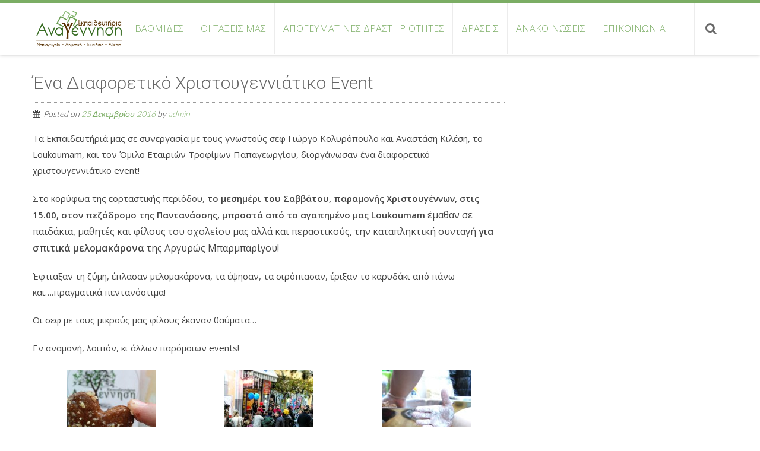

--- FILE ---
content_type: text/html; charset=UTF-8
request_url: https://anagennisiedu.gr/ena-diaforetiko-xristougenniatiko-event/
body_size: 15156
content:
<!DOCTYPE html> 
<html lang="el">
<head>
<meta charset="UTF-8">
<meta name="viewport" content="width=device-width, initial-scale=1, user-scalabe=no">
<link rel="profile" href="http://gmpg.org/xfn/11">
<link rel="pingback" href="https://anagennisiedu.gr/xmlrpc.php">

<title>Ένα Διαφορετικό Χριστουγεννιάτικο Event &#8211; Εκπαιδευτήρια &quot;Αναγέννηση&quot;</title>
<meta name='robots' content='max-image-preview:large' />
<link rel='dns-prefetch' href='//fonts.googleapis.com' />
<link rel="alternate" type="application/rss+xml" title="Ροή RSS &raquo; Εκπαιδευτήρια &quot;Αναγέννηση&quot;" href="https://anagennisiedu.gr/feed/" />
<link rel="alternate" type="application/rss+xml" title="Ροή Σχολίων &raquo; Εκπαιδευτήρια &quot;Αναγέννηση&quot;" href="https://anagennisiedu.gr/comments/feed/" />
<link rel="alternate" type="application/rss+xml" title="Ροή Σχολίων Εκπαιδευτήρια &quot;Αναγέννηση&quot; &raquo; Ένα Διαφορετικό Χριστουγεννιάτικο Event" href="https://anagennisiedu.gr/ena-diaforetiko-xristougenniatiko-event/feed/" />
<link rel="alternate" title="oEmbed (JSON)" type="application/json+oembed" href="https://anagennisiedu.gr/wp-json/oembed/1.0/embed?url=https%3A%2F%2Fanagennisiedu.gr%2Fena-diaforetiko-xristougenniatiko-event%2F" />
<link rel="alternate" title="oEmbed (XML)" type="text/xml+oembed" href="https://anagennisiedu.gr/wp-json/oembed/1.0/embed?url=https%3A%2F%2Fanagennisiedu.gr%2Fena-diaforetiko-xristougenniatiko-event%2F&#038;format=xml" />
<style id='wp-img-auto-sizes-contain-inline-css' type='text/css'>
img:is([sizes=auto i],[sizes^="auto," i]){contain-intrinsic-size:3000px 1500px}
/*# sourceURL=wp-img-auto-sizes-contain-inline-css */
</style>

<style id='wp-emoji-styles-inline-css' type='text/css'>

	img.wp-smiley, img.emoji {
		display: inline !important;
		border: none !important;
		box-shadow: none !important;
		height: 1em !important;
		width: 1em !important;
		margin: 0 0.07em !important;
		vertical-align: -0.1em !important;
		background: none !important;
		padding: 0 !important;
	}
/*# sourceURL=wp-emoji-styles-inline-css */
</style>
<link rel='stylesheet' id='wp-block-library-css' href='https://anagennisiedu.gr/wp-includes/css/dist/block-library/style.min.css?ver=cf6d06781d9d429399afd2d9fa8170dd' type='text/css' media='all' />
<style id='global-styles-inline-css' type='text/css'>
:root{--wp--preset--aspect-ratio--square: 1;--wp--preset--aspect-ratio--4-3: 4/3;--wp--preset--aspect-ratio--3-4: 3/4;--wp--preset--aspect-ratio--3-2: 3/2;--wp--preset--aspect-ratio--2-3: 2/3;--wp--preset--aspect-ratio--16-9: 16/9;--wp--preset--aspect-ratio--9-16: 9/16;--wp--preset--color--black: #000000;--wp--preset--color--cyan-bluish-gray: #abb8c3;--wp--preset--color--white: #ffffff;--wp--preset--color--pale-pink: #f78da7;--wp--preset--color--vivid-red: #cf2e2e;--wp--preset--color--luminous-vivid-orange: #ff6900;--wp--preset--color--luminous-vivid-amber: #fcb900;--wp--preset--color--light-green-cyan: #7bdcb5;--wp--preset--color--vivid-green-cyan: #00d084;--wp--preset--color--pale-cyan-blue: #8ed1fc;--wp--preset--color--vivid-cyan-blue: #0693e3;--wp--preset--color--vivid-purple: #9b51e0;--wp--preset--gradient--vivid-cyan-blue-to-vivid-purple: linear-gradient(135deg,rgb(6,147,227) 0%,rgb(155,81,224) 100%);--wp--preset--gradient--light-green-cyan-to-vivid-green-cyan: linear-gradient(135deg,rgb(122,220,180) 0%,rgb(0,208,130) 100%);--wp--preset--gradient--luminous-vivid-amber-to-luminous-vivid-orange: linear-gradient(135deg,rgb(252,185,0) 0%,rgb(255,105,0) 100%);--wp--preset--gradient--luminous-vivid-orange-to-vivid-red: linear-gradient(135deg,rgb(255,105,0) 0%,rgb(207,46,46) 100%);--wp--preset--gradient--very-light-gray-to-cyan-bluish-gray: linear-gradient(135deg,rgb(238,238,238) 0%,rgb(169,184,195) 100%);--wp--preset--gradient--cool-to-warm-spectrum: linear-gradient(135deg,rgb(74,234,220) 0%,rgb(151,120,209) 20%,rgb(207,42,186) 40%,rgb(238,44,130) 60%,rgb(251,105,98) 80%,rgb(254,248,76) 100%);--wp--preset--gradient--blush-light-purple: linear-gradient(135deg,rgb(255,206,236) 0%,rgb(152,150,240) 100%);--wp--preset--gradient--blush-bordeaux: linear-gradient(135deg,rgb(254,205,165) 0%,rgb(254,45,45) 50%,rgb(107,0,62) 100%);--wp--preset--gradient--luminous-dusk: linear-gradient(135deg,rgb(255,203,112) 0%,rgb(199,81,192) 50%,rgb(65,88,208) 100%);--wp--preset--gradient--pale-ocean: linear-gradient(135deg,rgb(255,245,203) 0%,rgb(182,227,212) 50%,rgb(51,167,181) 100%);--wp--preset--gradient--electric-grass: linear-gradient(135deg,rgb(202,248,128) 0%,rgb(113,206,126) 100%);--wp--preset--gradient--midnight: linear-gradient(135deg,rgb(2,3,129) 0%,rgb(40,116,252) 100%);--wp--preset--font-size--small: 13px;--wp--preset--font-size--medium: 20px;--wp--preset--font-size--large: 36px;--wp--preset--font-size--x-large: 42px;--wp--preset--spacing--20: 0.44rem;--wp--preset--spacing--30: 0.67rem;--wp--preset--spacing--40: 1rem;--wp--preset--spacing--50: 1.5rem;--wp--preset--spacing--60: 2.25rem;--wp--preset--spacing--70: 3.38rem;--wp--preset--spacing--80: 5.06rem;--wp--preset--shadow--natural: 6px 6px 9px rgba(0, 0, 0, 0.2);--wp--preset--shadow--deep: 12px 12px 50px rgba(0, 0, 0, 0.4);--wp--preset--shadow--sharp: 6px 6px 0px rgba(0, 0, 0, 0.2);--wp--preset--shadow--outlined: 6px 6px 0px -3px rgb(255, 255, 255), 6px 6px rgb(0, 0, 0);--wp--preset--shadow--crisp: 6px 6px 0px rgb(0, 0, 0);}:where(.is-layout-flex){gap: 0.5em;}:where(.is-layout-grid){gap: 0.5em;}body .is-layout-flex{display: flex;}.is-layout-flex{flex-wrap: wrap;align-items: center;}.is-layout-flex > :is(*, div){margin: 0;}body .is-layout-grid{display: grid;}.is-layout-grid > :is(*, div){margin: 0;}:where(.wp-block-columns.is-layout-flex){gap: 2em;}:where(.wp-block-columns.is-layout-grid){gap: 2em;}:where(.wp-block-post-template.is-layout-flex){gap: 1.25em;}:where(.wp-block-post-template.is-layout-grid){gap: 1.25em;}.has-black-color{color: var(--wp--preset--color--black) !important;}.has-cyan-bluish-gray-color{color: var(--wp--preset--color--cyan-bluish-gray) !important;}.has-white-color{color: var(--wp--preset--color--white) !important;}.has-pale-pink-color{color: var(--wp--preset--color--pale-pink) !important;}.has-vivid-red-color{color: var(--wp--preset--color--vivid-red) !important;}.has-luminous-vivid-orange-color{color: var(--wp--preset--color--luminous-vivid-orange) !important;}.has-luminous-vivid-amber-color{color: var(--wp--preset--color--luminous-vivid-amber) !important;}.has-light-green-cyan-color{color: var(--wp--preset--color--light-green-cyan) !important;}.has-vivid-green-cyan-color{color: var(--wp--preset--color--vivid-green-cyan) !important;}.has-pale-cyan-blue-color{color: var(--wp--preset--color--pale-cyan-blue) !important;}.has-vivid-cyan-blue-color{color: var(--wp--preset--color--vivid-cyan-blue) !important;}.has-vivid-purple-color{color: var(--wp--preset--color--vivid-purple) !important;}.has-black-background-color{background-color: var(--wp--preset--color--black) !important;}.has-cyan-bluish-gray-background-color{background-color: var(--wp--preset--color--cyan-bluish-gray) !important;}.has-white-background-color{background-color: var(--wp--preset--color--white) !important;}.has-pale-pink-background-color{background-color: var(--wp--preset--color--pale-pink) !important;}.has-vivid-red-background-color{background-color: var(--wp--preset--color--vivid-red) !important;}.has-luminous-vivid-orange-background-color{background-color: var(--wp--preset--color--luminous-vivid-orange) !important;}.has-luminous-vivid-amber-background-color{background-color: var(--wp--preset--color--luminous-vivid-amber) !important;}.has-light-green-cyan-background-color{background-color: var(--wp--preset--color--light-green-cyan) !important;}.has-vivid-green-cyan-background-color{background-color: var(--wp--preset--color--vivid-green-cyan) !important;}.has-pale-cyan-blue-background-color{background-color: var(--wp--preset--color--pale-cyan-blue) !important;}.has-vivid-cyan-blue-background-color{background-color: var(--wp--preset--color--vivid-cyan-blue) !important;}.has-vivid-purple-background-color{background-color: var(--wp--preset--color--vivid-purple) !important;}.has-black-border-color{border-color: var(--wp--preset--color--black) !important;}.has-cyan-bluish-gray-border-color{border-color: var(--wp--preset--color--cyan-bluish-gray) !important;}.has-white-border-color{border-color: var(--wp--preset--color--white) !important;}.has-pale-pink-border-color{border-color: var(--wp--preset--color--pale-pink) !important;}.has-vivid-red-border-color{border-color: var(--wp--preset--color--vivid-red) !important;}.has-luminous-vivid-orange-border-color{border-color: var(--wp--preset--color--luminous-vivid-orange) !important;}.has-luminous-vivid-amber-border-color{border-color: var(--wp--preset--color--luminous-vivid-amber) !important;}.has-light-green-cyan-border-color{border-color: var(--wp--preset--color--light-green-cyan) !important;}.has-vivid-green-cyan-border-color{border-color: var(--wp--preset--color--vivid-green-cyan) !important;}.has-pale-cyan-blue-border-color{border-color: var(--wp--preset--color--pale-cyan-blue) !important;}.has-vivid-cyan-blue-border-color{border-color: var(--wp--preset--color--vivid-cyan-blue) !important;}.has-vivid-purple-border-color{border-color: var(--wp--preset--color--vivid-purple) !important;}.has-vivid-cyan-blue-to-vivid-purple-gradient-background{background: var(--wp--preset--gradient--vivid-cyan-blue-to-vivid-purple) !important;}.has-light-green-cyan-to-vivid-green-cyan-gradient-background{background: var(--wp--preset--gradient--light-green-cyan-to-vivid-green-cyan) !important;}.has-luminous-vivid-amber-to-luminous-vivid-orange-gradient-background{background: var(--wp--preset--gradient--luminous-vivid-amber-to-luminous-vivid-orange) !important;}.has-luminous-vivid-orange-to-vivid-red-gradient-background{background: var(--wp--preset--gradient--luminous-vivid-orange-to-vivid-red) !important;}.has-very-light-gray-to-cyan-bluish-gray-gradient-background{background: var(--wp--preset--gradient--very-light-gray-to-cyan-bluish-gray) !important;}.has-cool-to-warm-spectrum-gradient-background{background: var(--wp--preset--gradient--cool-to-warm-spectrum) !important;}.has-blush-light-purple-gradient-background{background: var(--wp--preset--gradient--blush-light-purple) !important;}.has-blush-bordeaux-gradient-background{background: var(--wp--preset--gradient--blush-bordeaux) !important;}.has-luminous-dusk-gradient-background{background: var(--wp--preset--gradient--luminous-dusk) !important;}.has-pale-ocean-gradient-background{background: var(--wp--preset--gradient--pale-ocean) !important;}.has-electric-grass-gradient-background{background: var(--wp--preset--gradient--electric-grass) !important;}.has-midnight-gradient-background{background: var(--wp--preset--gradient--midnight) !important;}.has-small-font-size{font-size: var(--wp--preset--font-size--small) !important;}.has-medium-font-size{font-size: var(--wp--preset--font-size--medium) !important;}.has-large-font-size{font-size: var(--wp--preset--font-size--large) !important;}.has-x-large-font-size{font-size: var(--wp--preset--font-size--x-large) !important;}
/*# sourceURL=global-styles-inline-css */
</style>

<style id='classic-theme-styles-inline-css' type='text/css'>
/*! This file is auto-generated */
.wp-block-button__link{color:#fff;background-color:#32373c;border-radius:9999px;box-shadow:none;text-decoration:none;padding:calc(.667em + 2px) calc(1.333em + 2px);font-size:1.125em}.wp-block-file__button{background:#32373c;color:#fff;text-decoration:none}
/*# sourceURL=/wp-includes/css/classic-themes.min.css */
</style>
<link rel='stylesheet' id='ce_responsive-css' href='https://anagennisiedu.gr/wp-content/plugins/simple-embed-code/css/video-container.min.css?ver=2.5.1' type='text/css' media='all' />
<link rel='stylesheet' id='accesspress-ray-font-css-css' href='https://anagennisiedu.gr/wp-content/themes/accesspress-ray/css/fonts.css?ver=cf6d06781d9d429399afd2d9fa8170dd' type='text/css' media='all' />
<link rel='stylesheet' id='accesspress-ray-google-fonts-css' href='//fonts.googleapis.com/css?family=Open+Sans%3A400%2C400italic%2C300italic%2C300%2C600%2C600italic%7CLato%3A400%2C100%2C300%2C700%7CJosefin+Slab%3A400%2C100%2C100italic%2C300%2C300italic%2C400italic%2C600%2C600italic%2C700%2C700italic%7CRoboto%3A400%2C100%2C100italic%2C300%2C300italic%2C400italic%2C500%2C500italic%2C700italic%2C700%2C900%2C900italic&#038;ver=cf6d06781d9d429399afd2d9fa8170dd' type='text/css' media='all' />
<link rel='stylesheet' id='accesspress-ray-font-awesome-css' href='https://anagennisiedu.gr/wp-content/themes/accesspress-ray/css/fontawesome/css/font-awesome.min.css?ver=cf6d06781d9d429399afd2d9fa8170dd' type='text/css' media='all' />
<link rel='stylesheet' id='accesspress-ray-fancybox-css-css' href='https://anagennisiedu.gr/wp-content/themes/accesspress-ray/css/nivo-lightbox.css?ver=cf6d06781d9d429399afd2d9fa8170dd' type='text/css' media='all' />
<link rel='stylesheet' id='accesspress-ray-bx-slider-style-css' href='https://anagennisiedu.gr/wp-content/themes/accesspress-ray/css/jquery.bxslider.css?ver=cf6d06781d9d429399afd2d9fa8170dd' type='text/css' media='all' />
<link rel='stylesheet' id='accesspress-ray-lightslider-style-css' href='https://anagennisiedu.gr/wp-content/themes/accesspress-ray/css/lightslider.css?ver=cf6d06781d9d429399afd2d9fa8170dd' type='text/css' media='all' />
<link rel='stylesheet' id='accesspress_ray_woocommerce_style-css' href='https://anagennisiedu.gr/wp-content/themes/accesspress-ray/woocommerce/woocommerce-style.css?ver=cf6d06781d9d429399afd2d9fa8170dd' type='text/css' media='all' />
<link rel='stylesheet' id='accesspress-ray-style-css' href='https://anagennisiedu.gr/wp-content/themes/accesspress-ray/style.css?ver=cf6d06781d9d429399afd2d9fa8170dd' type='text/css' media='all' />
<link rel='stylesheet' id='accesspress-ray-responsive-css' href='https://anagennisiedu.gr/wp-content/themes/accesspress-ray/css/responsive.css?ver=cf6d06781d9d429399afd2d9fa8170dd' type='text/css' media='all' />
<script type="text/javascript" src="https://anagennisiedu.gr/wp-includes/js/jquery/jquery.min.js?ver=3.7.1" id="jquery-core-js"></script>
<script type="text/javascript" src="https://anagennisiedu.gr/wp-includes/js/jquery/jquery-migrate.min.js?ver=3.4.1" id="jquery-migrate-js"></script>
<link rel="https://api.w.org/" href="https://anagennisiedu.gr/wp-json/" /><link rel="alternate" title="JSON" type="application/json" href="https://anagennisiedu.gr/wp-json/wp/v2/posts/3158" /><link rel="EditURI" type="application/rsd+xml" title="RSD" href="https://anagennisiedu.gr/xmlrpc.php?rsd" />

<link rel="canonical" href="https://anagennisiedu.gr/ena-diaforetiko-xristougenniatiko-event/" />
<link rel='shortlink' href='https://anagennisiedu.gr/?p=3158' />
<style>
    .mathimata-table { 
        width: 100%; 
        border-collapse: collapse; 
        margin: 20px 0; 
        font-size: 18px; 
        font-family: Arial, sans-serif;
    }
    .mathimata-table th, .mathimata-table td { 
        border: 1px solid #e0e0e0; 
        padding: 15px; 
        text-align: left; 
    }
    .mathimata-table th { 
        background-color: #f8f9fa; 
        font-weight: bold; 
        color: #2c3e50;
    }
    .mathimata-table tr:nth-child(even) {
        background-color: #f9f9f9;
    }
    .mathimata-table tr:hover {
        background-color: #f1f8ff;
    }
    
    .mathimata-form { 
        max-width: 700px; 
        margin: 30px auto; 
        font-family: Arial, sans-serif;
        background: #ffffff;
        padding: 30px;
        border-radius: 10px;
        box-shadow: 0 0 20px rgba(0,0,0,0.1);
    }
  
   .mathimata-form input, .mathimata-form select, .mathimata-form textarea { 
    width: 100%; 
    padding: 12px; 
    margin-top: 8px;
    border: 2px solid #ddd;
    border-radius: 6px;
    font-size: 18px;
    transition: border-color 0.3s ease;
}
.mathimata-form input:focus, 
.mathimata-form select:focus, 
.mathimata-form textarea:focus {
    border-color: #0073aa;
    outline: none;
}
.mathimata-form select:disabled {
    background-color: #f9f9f9;
    color: #999;
    cursor: not-allowed;
}
    .mathimata-form input[type="submit"] {
        background: linear-gradient(135deg, #0073aa, #005a87);
        color: white;
        padding: 15px 30px;
        border: none;
        border-radius: 6px;
        cursor: pointer;
        font-size: 18px;
        margin-top: 25px;
        font-weight: bold;
        transition: transform 0.2s ease;
    }
    .mathimata-form input[type="submit"]:hover {
        transform: translateY(-2px);
        box-shadow: 0 5px 15px rgba(0,115,170,0.3);
    }
    
    .mathimata-view-tabs {
        font-family: Arial, sans-serif;
        max-width: 1000px;
        margin: 0 auto;
    }
.mathimata-tabs {
    display: flex;
    gap: 4px;
    margin-bottom: 20px;
    flex-wrap: nowrap;
    overflow-x: visible;
    padding-bottom: 10px;
    justify-content: center; /* Κεντράρισμα */
}

.mathimata-tab {
    flex: 1;
    min-width: 70px;
    max-width: 100px;
    text-align: center;
    padding: 10px 4px;
    background: #f8f9fa;
    border-radius: 8px;
    cursor: pointer;
    transition: all 0.3s ease;
    border: 2px solid transparent;
    font-size: 14px;
    flex-shrink: 1;
}
    .mathimata-tab:hover {
        background: #1e7e34 !important; /* Σκούρο πράσινο */
        color: white;
        transform: translateY(-2px);
    }
    .mathimata-tab.active {
        background: #28a745 !important; /* Πράσινο */
        color: white;
        border-color: #1e7e34;
        transform: translateY(-2px);
        box-shadow: 0 4px 8px rgba(40,167,69,0.3);
    }
    .mathimata-tab .day-name {
        font-weight: bold;
        font-size: 16px;
        margin-bottom: 2px;
    }
    .mathimata-tab .date {
        font-size: 14px;
        opacity: 0.9;
    }
    
/* Mobile optimization */
@media (max-width: 768px) {
    .mathimata-tabs {
        gap: 2px;
    }
    
    .mathimata-tab {
        min-width: 60px;
        max-width: 80px;
        padding: 8px 2px;
        font-size: 12px;
    }
    
    .mathimata-tab .day-name {
        font-size: 13px;
    }
    
    .mathimata-tab .date {
        font-size: 12px;
    }
}

@media (max-width: 480px) {
    .mathimata-tab {
        min-width: 50px;
        max-width: 70px;
        padding: 6px 1px;
    }
    
    .mathimata-tab .day-name {
        font-size: 13px;
    }
    
    .mathimata-tab .date {
        font-size: 12px;
    }
}
    .mathimata-view form {
        display: none !important;
    }
    
    #mathimata-results {
        font-size: 18px;
        background: white;
        padding: 25px;
        border-radius: 10px;
        box-shadow: 0 0 15px rgba(0,0,0,0.08);
    }
    #mathimata-results h3 {
        color: #2c3e50;
        margin-bottom: 20px;
        font-size: 22px;
        border-bottom: 2px solid #0073aa;
        padding-bottom: 10px;
    }
    #mathimata-results ul {
        list-style-type: none;
        padding: 0;
    }
    #mathimata-results li {
        background: #f8f9fa;
        border-radius: 4px;
        padding: 20px;
        margin-bottom: 15px;
        transition: transform 0.2s ease;
    }
    #mathimata-results li:hover {
        transform: translateX(5px);
    }
    #mathimata-results li strong {
        color: #0073aa;
        font-size: 20px;
    }
    #mathimata-results p {
        margin: 15px 0 0 0;
        line-height: 1.2;
        color: #333;
    }
    
   .mathima-content {
    margin-top: 2px;
    line-height: 1.2;
    font-size: 16px;
}

    .success {
        background: #d4edda;
        color: #155724;
        padding: 15px;
        border-radius: 6px;
        margin-bottom: 20px;
        font-size: 18px;
    }
    .error {
        background: #f8d7da;
        color: #721c24;
        padding: 15px;
        border-radius: 6px;
        margin-bottom: 20px;
        font-size: 18px;
    }
    .mathimata-container {
        display: block;
        margin-top: 10px;
    }
    
    .mathima-item {
    padding: 15px;
    border-radius: 8px;
    box-shadow: 0 2px 6px rgba(0,0,0,0.1);
    cursor: pointer;
    transition: all 0.3s ease;
    border: 2px solid transparent;
    color: #2c3e50;
    margin-bottom: 8px;
    }

    .mathima-item strong {
    font-size: 18px;
    display: block;
    margin-bottom: 2px;
    line-height: 1.2;
    font-weight: 600;
}
    
    .mathima-item:hover {
        transform: translateY(-5px);
        box-shadow: 0 4px 12px rgba(0,0,0,0.15);
        border-color: rgba(0,0,0,0.1);
    }

.mathima-item[style*="background-color: #b0d9b2"],
.mathima-item[style*="background-color: #bce3c4"],
.mathima-item[style*="background-color: #e5ecd6"],
.mathima-item[style*="background-color: #d6ebe5"],
.mathima-item[style*="background-color: #d6e0ec"] {
    color: #2c3e50 !important;
    font-weight: 600;
}
    
    .mathima-posts {
        margin-top: 10px;
        padding-top: 10px;
        border-top: 1px solid rgba(0,0,0,0.1);
        min-height: 20px;
    }
    
    .mathima-posts ul {
        list-style-type: none;
        padding: 0;
        margin: 0;
    }
 
.mathima-posts h4 {
    font-size: 15px;
    color: #2c3e50;
    margin-bottom: 14px;
    font-weight: 400;
    font-style: italic;
    padding-bottom: 5px;
}
   
.mathima-posts li {
    margin-bottom: 10px;
    padding: 8px;
    background-color: rgba(255,255,255,0.5);
    border-radius: 8px;
}

.mathima-posts li strong {
    color: #000;
    font-size: 15px;
    display: block;
    margin-bottom: 5px;
    line-height: 1.2;
    font-weight: 500;
}

.mathima-posts a {
    color: #000;
    text-decoration: underline;
}

.mathima-past-content {
    margin-top: 5px;
    padding: 5px;
    background-color: rgba(255,255,255,0.5);
    border-radius: 8px;
    font-size: 14px;
    line-height: 1.3;
    color: #333;
    
}

.mathima-past-content strong {
    font-size: 15px;
    color: #000;
    font-weight: 500;
    display: block;
    margin-bottom: 2px;
}

.mathima-past-content p {
    font-size: 14px;
    color: #333;
    margin: 0 0 6px 0;
    line-height: 1.3;
}

.mathima-past-content p:last-child {
    margin-bottom: 0;
}

.loading-dots {
    display: inline-block;
    position: relative;
    width: 80px;
    height: 20px;
}

.loading-dots:after {
    content: "...";
    animation: dots 1.5s infinite;
    position: absolute;
    left: 0;
}

@keyframes dots {
    0%, 20% { content: "."; }
    40% { content: ".."; }
    60%, 100% { content: "..."; }
}

#mathimata-results .loading-container {
    text-align: center;
    padding: 20px;
    font-size: 18px;
}

.mathima-header {
    display: flex;
    justify-content: space-between;
    align-items: center;
    cursor: pointer;
}

.mathima-title-container {
    flex-grow: 1;
}

.mathima-teacher {
    font-size: 14px;
    font-style: italic;
    color: #666;
    margin-top: 2px;
}

.mathima-toggle {
    font-size: 20px;
    font-weight: bold;
    color: #0073aa;
    margin-left: 15px;
}

.mathima-details {
    display: none;
    margin-top: 10px;
    padding: 15px;
    background-color: rgba(255,255,255,0.7);
    border-radius: 6px;
    border-left: 3px solid #0073aa;
}

.mathima-item.expanded .mathima-details {
    display: block;
}

.mathima-item.expanded .mathima-toggle:after {
    content: "−";
}

.mathima-item:not(.expanded) .mathima-toggle:after {
    content: "+";
}

    .mathimata-single-page {
        max-width: 1000px;
        margin: 0 auto;
        font-family: Arial, sans-serif;
    }
    .mathima-accordion-item {
        background: #f8f9fa;
        border-radius: 8px;
        margin-bottom: 10px;
        overflow: hidden;
        box-shadow: 0 2px 4px rgba(0,0,0,0.1);
        transition: all 0.3s ease;
    }
    .mathima-accordion-item.no-content {
        opacity: 0.7;
        background: #f0f0f0;
    }
    .mathima-accordion-header {
    display: flex;
    align-items: center;
    justify-content: space-between;
    padding: 15px 20px;
    min-height: 60px; /* σταθερό ύψος */
    }

    .mathima-accordion-item:not(.no-content) .mathima-accordion-header:hover {
        background: rgba(0,0,0,0.03);
        transform: translateY(-1px);
    }
    .mathima-accordion-title {
    flex: 1;
    margin-right: 15px;
    min-width: 0; /* επιτρέπει το truncate */
    }

.mathima-accordion-title strong {
    display: block;
    white-space: nowrap;
    overflow: hidden;
    text-overflow: ellipsis;
}
    .mathima-date-badge {
        font-size: 12px;
        color: #6c757d;
        margin-left: 8px;
        font-weight: normal;
    }
    .mathima-empty-badge {
        font-size: 12px;
        color: #6c757d;
        margin-left: 8px;
        font-style: italic;
    }
    .mathima-accordion-teacher {
    flex: 0 0 120px;
    text-align: center;
    font-size: 14px;
    }
    .mathima-accordion-toggle {
flex: 0 0 30px;        
font-size: 18px;
        font-weight: bold;
        color: #0073aa;
        min-width: 20px;
        text-align: center;
    }
    .mathima-accordion-content {
        display: none;
        padding: 20px;
        background: white;
        border-top: 1px solid #e9ecef;
    }
    .mathima-accordion-item.expanded .mathima-accordion-content {
        display: block;
    }
    .mathima-accordion-item.expanded .mathima-accordion-toggle {
        transform: rotate(45deg);
    }

.mathima-orientation-badge {
    background: #fff3cd;
    color: #856404;
    padding: 2px 6px;
    border-radius: 4px;
    font-size: 11px;
    border: 1px solid #ffeaa7;
}

    .load-recent-mathimata-btn {
        background: #28a745;
        color: white;
        border: none;
        padding: 8px 15px;
        border-radius: 4px;
        cursor: pointer;
        font-size: 12px;
        transition: all 0.3s ease;
    }
    .load-recent-mathimata-btn:hover {
        background: #218838;
        transform: translateY(-1px);
    }

    /* Styles για Νηπιαγωγείο */
    .nipagogio-item {
        background: #f8f9fa;
        border-radius: 8px;
        margin-bottom: 15px;
        overflow: hidden;
        box-shadow: 0 2px 6px rgba(0,0,0,0.1);
    }
    .nipagogio-header {
        padding: 15px 20px;
        cursor: pointer;
        display: flex;
        justify-content: space-between;
        align-items: center;
        transition: all 0.3s ease;
    }
    .nipagogio-header:hover {
        background: rgba(0,0,0,0.03);
    }
    .nipagogio-title {
        font-weight: bold;
        font-size: 16px;
        color: #2c3e50;
    }
    .nipagogio-toggle {
        font-size: 18px;
        font-weight: bold;
        color: #0073aa;
    }
    .nipagogio-details {
        display: none;
        padding: 20px;
        background: white;
        border-top: 1px solid #e9ecef;
    }
    .nipagogio-content {
        font-size: 16px;
        line-height: 1.6;
    }
    .nipagogio-item.expanded .nipagogio-toggle:after {
        content: "−";
    }
    .nipagogio-item:not(.expanded) .nipagogio-toggle:after {
        content: "+";
    }

    /* Styles για προηγούμενα μαθήματα εκπαιδευτικού */
.mathima-prev-item {
    background: white;
    border-radius: 8px;
    padding: 15px;
    margin-bottom: 15px;
    border-left: 4px solid #0073aa;
    box-shadow: 0 2px 4px rgba(0,0,0,0.1);
}

.mathima-prev-date {
    font-weight: bold;
    color: #2c3e50;
    margin-bottom: 10px;
    font-size: 14px;
    border-bottom: 1px dashed #ddd;
    padding-bottom: 5px;
}

.mathima-prev-content {
    font-size: 14px;
    line-height: 1.4;
    margin-bottom: 10px;
}

.mathima-prev-actions {
    display: flex;
    gap: 10px;
}

.edit-mathima-btn, .save-mathima-btn, .cancel-mathima-btn {
    padding: 6px 12px;
    border: none;
    border-radius: 4px;
    cursor: pointer;
    font-size: 12px;
    transition: background-color 0.3s;
}

.edit-mathima-btn {
    background: #0073aa;
    color: white;
}

.edit-mathima-btn:hover {
    background: #005a87;
}

.save-mathima-btn {
    background: #28a745;
    color: white;
}

.save-mathima-btn:hover {
    background: #1e7e34;
}

.cancel-mathima-btn {
    background: #6c757d;
    color: white;
}

.cancel-mathima-btn:hover {
    background: #545b62;
}

.mathima-prev-edit {
    margin-top: 10px;
}

.mathima-prev-edit .wp-editor-tools {
    background: #f1f1f1;
    padding: 5px;
}
    .load-recent-mathimata {
        font-size: 11px !important;
        margin: 2px 0 !important;
        padding: 4px !important;
        line-height: 1.2;
        cursor: pointer;
        text-align: center;
        color: #666;
        font-style: italic;
    }

/* Simple Rich Text Editor */
.simple-editor-container {
    border: 2px solid #ddd;
    border-radius: 6px;
    overflow: hidden;
    margin-bottom: 15px;
}

.simple-editor-toolbar {
    background: #f5f5f5;
    padding: 8px;
    border-bottom: 1px solid #ddd;
    display: flex;
    gap: 5px;
}

.simple-editor-toolbar button {
    background: white;
    border: 1px solid #ccc;
    border-radius: 3px;
    padding: 6px 10px;
    cursor: pointer;
    font-size: 14px;
    transition: all 0.3s ease;
}

.simple-editor-toolbar button:hover {
    background: #0073aa;
    color: white;
    border-color: #0073aa;
}

.simple-editor-textarea {
    width: 100%;
    height: 200px;
    border: none;
    padding: 12px;
    font-family: Arial, sans-serif;
    font-size: 14px;
    line-height: 1.4;
    resize: vertical;
    outline: none;
}

.simple-editor-textarea:focus {
    background-color: #fafafa;
}
    </style><link rel="shortcut icon" type="image/png" href="http://anagennisiedu.gr/wp-content/uploads/2019/04/ΛΟΓΟΤΥΠΟ-ΑΝΑΓΕΝΝΗΣΗ-2019.png"/><style type="text/css"></style>	<style type="text/css">
		header.site-header {
			border-top:5px solid #7bad64;
		}
		#site-navigation .menu > ul > li > a, #site-navigation .menu ul ul li > a:hover, #site-navigation .menu ul ul li.current_page_item > a, .featured-post .view-more, .footer-wrap a:hover, .sidebar ul li a:hover, a, .sidebar ul li:before {
			color: #7bad64;
		}
		#site-navigation .menu ul ul {
			border-bottom:2px solid #7bad64;
			border-top:2px solid #7bad64;
		}
		.featured-section, .featured-post .view-more:hover, .events-section .view-all, .business-section, #top-footer, .sidebar .widget-title, #comments h3, .read-more-btn .read-icon-wrap, #comments h2.comments-title, .comment-author .fn .url:hover, .sidebar .tagcloud a {
			background:#7bad64;
		}
		.read-more-btn, .read-more-btn:hover .read-icon-wrap, .events-section .bx-wrapper .bx-pager.bx-default-pager a,
		.event-list-wrapper .lSSlideOuter .lSPager.lSpg > li a {
			background: #89b674;
		}
		.featured-post .view-more {
			border: 1px solid #7bad64;
		}
		.slider-caption .caption-title, .slider-caption .caption-description {
			background: rgba(123,173,100,0.5);
		}
		.events-section .view-all:hover, #top-footer input, #top-footer textarea, #top-footer input[type="submit"], footer #middle-footer, .footer-socials a {
			background: #6f9c5a ;
		}
		.clients-say-section .bx-wrapper .bx-pager.bx-default-pager a, .sidebar .widget_search .searchsubmit, .read-more-btn:hover {
			background: none repeat scroll 0 0 #7bad64;
		}
		.sidebar .widget-title:after{
			border-color: transparent #6f9c5a #6f9c5a transparent;
		}

		#site-navigation .menu > ul > li:hover > a:before, #site-navigation .menu > ul > li.current_page_item > a:before, #site-navigation .menu > ul > li.current-menu-item > a:before, #site-navigation .menu > ul > li.current_page_ancestor > a:before, #site-navigation .menu > ul > li.current-menu-ancestor > a:before, 
		#slider-banner .bx-wrapper .bx-pager.bx-default-pager a:after,
		.navigation .nav-links a, .slider-caption br + a, .bttn, button, input[type="button"], input[type="reset"], input[type="submit"],
		.events-section .bx-wrapper .bx-pager.bx-default-pager a:hover, .events-section .bx-wrapper .bx-pager.bx-default-pager a.active,
		.clients-say-section .bx-wrapper .bx-pager.bx-default-pager a.active, .clients-say-section .bx-wrapper .bx-pager.bx-default-pager a:hover,.footer-socials a:hover,
		.event-list-wrapper .lSSlideOuter .lSPager.lSpg > li.active a,
		.event-list-wrapper .lSSlideOuter .lSPager.lSpg > li:hover a {
			background: #efefef;
		}
		#slider-banner .bx-wrapper .bx-pager.bx-default-pager a {
			box-shadow:0 0 0 2px #efefef inset;
		}
		.navigation .nav-links a:hover, .bttn:hover, button, input[type="button"]:hover, input[type="reset"]:hover, input[type="submit"]:hover, .slider-caption br + a:hover {
			background: #d7d7d7 ;
		}
		.events-section .event-list .event-date {
			background: none repeat scroll 0 0 #efefef;
		}

		@media screen and (max-width: 992px){
			.menu-toggle{
				background-color: #7bad64;
			}
		}

	</style>
<noscript><style>.lazyload[data-src]{display:none !important;}</style></noscript><style>.lazyload{background-image:none !important;}.lazyload:before{background-image:none !important;}</style>	<style type="text/css">
			.site-title,
		.site-description {
			position: absolute;
			clip: rect(1px, 1px, 1px, 1px);
		}
		</style>
	<link rel="icon" href="https://anagennisiedu.gr/wp-content/uploads/2019/04/cropped-ΑΝΑΓΕΝΝΗΣΗ-2019-1-32x32.png" sizes="32x32" />
<link rel="icon" href="https://anagennisiedu.gr/wp-content/uploads/2019/04/cropped-ΑΝΑΓΕΝΝΗΣΗ-2019-1-192x192.png" sizes="192x192" />
<link rel="apple-touch-icon" href="https://anagennisiedu.gr/wp-content/uploads/2019/04/cropped-ΑΝΑΓΕΝΝΗΣΗ-2019-1-180x180.png" />
<meta name="msapplication-TileImage" content="https://anagennisiedu.gr/wp-content/uploads/2019/04/cropped-ΑΝΑΓΕΝΝΗΣΗ-2019-1-270x270.png" />
		<style type="text/css" id="wp-custom-css">
			#middle-footer {
    display: none !important;
}		</style>
		</head>

<body class="wp-singular post-template-default single single-post postid-3158 single-format-standard wp-embed-responsive wp-theme-accesspress-ray group-blog default-template-design site-logo-left right-sidebar columns-3">
<div id="page" class="site">
<header id="masthead" class="site-header">
    <div id="top-header">
		<div class="ak-container">

			<div class="header-wrap clearfix logo-left">
				<div class="site-branding main-logo">
					<a href="https://anagennisiedu.gr/">				
											<img src="[data-uri]" alt="Εκπαιδευτήρια &quot;Αναγέννηση&quot;" data-src="https://anagennisiedu.gr/wp-content/uploads/2019/04/cropped-ΑΝΑΓΕΝΝΗΣΗ-2019.png" decoding="async" class="lazyload" width="1200" height="512" data-eio-rwidth="1200" data-eio-rheight="512"><noscript><img src="https://anagennisiedu.gr/wp-content/uploads/2019/04/cropped-ΑΝΑΓΕΝΝΗΣΗ-2019.png" alt="Εκπαιδευτήρια &quot;Αναγέννηση&quot;" data-eio="l"></noscript>
							
					</a>		
				</div><!-- .site-branding -->        		

				<nav id="site-navigation" class="main-navigation">
					<h1 class="menu-toggle">Menu</h1>

						<div class="menu"><ul class="clearfix" id="menu-menu"><li id="menu-item-432" class="menu-item menu-item-type-post_type menu-item-object-page menu-item-has-children menu-item-432"><a href="https://anagennisiedu.gr/nea/">ΒΑΘΜΙΔΕΣ</a>
<ul class="sub-menu">
	<li id="menu-item-437" class="menu-item menu-item-type-post_type menu-item-object-page menu-item-437"><a href="https://anagennisiedu.gr/nipiagwgeio/">ΝΗΠΙΑΓΩΓΕΙΟ</a></li>
	<li id="menu-item-436" class="menu-item menu-item-type-post_type menu-item-object-page menu-item-436"><a href="https://anagennisiedu.gr/dimotiko/">ΔΗΜΟΤΙΚΟ</a></li>
	<li id="menu-item-435" class="menu-item menu-item-type-post_type menu-item-object-page menu-item-435"><a href="https://anagennisiedu.gr/gymnasio/">ΓΥΜΝΑΣΙΟ</a></li>
	<li id="menu-item-434" class="menu-item menu-item-type-post_type menu-item-object-page menu-item-434"><a href="https://anagennisiedu.gr/lykeio/">ΛΥΚΕΙΟ</a></li>
</ul>
</li>
<li id="menu-item-5739" class="menu-item menu-item-type-post_type menu-item-object-page menu-item-has-children menu-item-5739"><a href="https://anagennisiedu.gr/oi-takseis-mas/">OI TAΞΕΙΣ ΜΑΣ</a>
<ul class="sub-menu">
	<li id="menu-item-43058" class="menu-item menu-item-type-post_type menu-item-object-page menu-item-43058"><a href="https://anagennisiedu.gr/nipiagwgeio/%ce%bd%ce%b7%cf%80%ce%b9%ce%b1%ce%b3%cf%89%ce%b3%ce%b5%ce%b9%ce%bf-%ce%b1%ce%bd%ce%b1%cf%83%ce%ba%ce%bf%cf%80%ce%b7%cf%83%ce%b7/">ΝΗΠΙΑΓΩΓΕΙΟ</a></li>
	<li id="menu-item-44231" class="menu-item menu-item-type-custom menu-item-object-custom menu-item-has-children menu-item-44231"><a href="#">ΔΗΜΟΤΙΚΟ</a>
	<ul class="sub-menu">
		<li id="menu-item-43059" class="menu-item menu-item-type-post_type menu-item-object-page menu-item-43059"><a href="https://anagennisiedu.gr/dimotiko/a-dimotikou/">Α ΔΗΜΟΤΙΚΟΥ</a></li>
		<li id="menu-item-43060" class="menu-item menu-item-type-post_type menu-item-object-page menu-item-43060"><a href="https://anagennisiedu.gr/dimotiko/b-dimotikou/">Β ΔΗΜΟΤΙΚΟΥ</a></li>
		<li id="menu-item-43061" class="menu-item menu-item-type-post_type menu-item-object-page menu-item-43061"><a href="https://anagennisiedu.gr/dimotiko/g-dimotikou/">Γ ΔΗΜΟΤΙΚΟΥ</a></li>
		<li id="menu-item-43062" class="menu-item menu-item-type-post_type menu-item-object-page menu-item-43062"><a href="https://anagennisiedu.gr/dimotiko/d-dimotikou/">Δ ΔΗΜΟΤΙΚΟΥ</a></li>
		<li id="menu-item-43063" class="menu-item menu-item-type-post_type menu-item-object-page menu-item-43063"><a href="https://anagennisiedu.gr/dimotiko/e-dimotikou/">Ε ΔΗΜΟΤΙΚΟΥ</a></li>
		<li id="menu-item-43064" class="menu-item menu-item-type-post_type menu-item-object-page menu-item-43064"><a href="https://anagennisiedu.gr/dimotiko/st-dimotikou/">ΣΤ ΔΗΜΟΤΙΚΟΥ</a></li>
	</ul>
</li>
	<li id="menu-item-44232" class="menu-item menu-item-type-custom menu-item-object-custom menu-item-has-children menu-item-44232"><a href="#">ΓΥΜΝΑΣΙΟ</a>
	<ul class="sub-menu">
		<li id="menu-item-43065" class="menu-item menu-item-type-post_type menu-item-object-page menu-item-43065"><a href="https://anagennisiedu.gr/gymnasio/%ce%b1-%ce%b3%cf%85%ce%bc%ce%bd%ce%b1%cf%83%ce%b9%ce%bf%cf%85/">Α ΓΥΜΝΑΣΙΟΥ</a></li>
		<li id="menu-item-43066" class="menu-item menu-item-type-post_type menu-item-object-page menu-item-43066"><a href="https://anagennisiedu.gr/gymnasio/%ce%b21-%ce%b3%cf%85%ce%bc%ce%bd%ce%b1%cf%83%ce%b9%ce%bf%cf%85/">Β1 ΓΥΜΝΑΣΙΟΥ</a></li>
		<li id="menu-item-43067" class="menu-item menu-item-type-post_type menu-item-object-page menu-item-43067"><a href="https://anagennisiedu.gr/gymnasio/%ce%b22-%ce%b3%cf%85%ce%bc%ce%bd%ce%b1%cf%83%ce%b9%ce%bf%cf%85/">Β2 ΓΥΜΝΑΣΙΟΥ</a></li>
		<li id="menu-item-43068" class="menu-item menu-item-type-post_type menu-item-object-page menu-item-43068"><a href="https://anagennisiedu.gr/gymnasio/%ce%b3-%ce%b3%cf%85%ce%bc%ce%bd%ce%b1%cf%83%ce%b9%ce%bf%cf%85/">Γ ΓΥΜΝΑΣΙΟΥ</a></li>
		<li id="menu-item-44235" class="menu-item menu-item-type-post_type menu-item-object-page menu-item-44235"><a href="https://anagennisiedu.gr/gymnasio/%cf%80%ce%b5%cf%81%ce%b9%ce%b2%ce%b1%ce%bb%ce%bb%ce%bf%ce%bd%cf%84%ce%b9%ce%ba%ce%bf-%cf%80%cf%81%ce%bf%ce%b3%cf%81%ce%b1%ce%bc%ce%bc%ce%b1-%ce%b3%cf%85%ce%bc%ce%bd%ce%b1%cf%83%ce%b9%ce%bf%cf%85/">ΠΕΡΙΒΑΛΛΟΝΤΙΚΟ</a></li>
	</ul>
</li>
	<li id="menu-item-44233" class="menu-item menu-item-type-custom menu-item-object-custom menu-item-has-children menu-item-44233"><a href="#">ΛΥΚΕΙΟ</a>
	<ul class="sub-menu">
		<li id="menu-item-43069" class="menu-item menu-item-type-post_type menu-item-object-page menu-item-43069"><a href="https://anagennisiedu.gr/lykeio/%ce%b1-%ce%bb%cf%85%ce%ba%ce%b5%ce%b9%ce%bf%cf%85/">Α ΛΥΚΕΙΟΥ</a></li>
		<li id="menu-item-43070" class="menu-item menu-item-type-post_type menu-item-object-page menu-item-43070"><a href="https://anagennisiedu.gr/lykeio/%ce%b2-%ce%bb%cf%85%ce%ba%ce%b5%ce%b9%ce%bf%cf%85/">Β ΛΥΚΕΙΟΥ</a></li>
		<li id="menu-item-43071" class="menu-item menu-item-type-post_type menu-item-object-page menu-item-43071"><a href="https://anagennisiedu.gr/lykeio/%ce%b31-%ce%bb%cf%85%ce%ba%ce%b5%ce%b9%ce%bf%cf%85/">Γ1 ΛΥΚΕΙΟΥ</a></li>
		<li id="menu-item-43072" class="menu-item menu-item-type-post_type menu-item-object-page menu-item-43072"><a href="https://anagennisiedu.gr/lykeio/%ce%b32-%ce%bb%cf%85%ce%ba%ce%b5%ce%b9%ce%bf%cf%85/">Γ2 ΛΥΚΕΙΟΥ</a></li>
		<li id="menu-item-44234" class="menu-item menu-item-type-post_type menu-item-object-page menu-item-44234"><a href="https://anagennisiedu.gr/lykeio/%cf%80%ce%bf%ce%bb%ce%b9%cf%84%ce%b9%cf%83%cf%84%ce%b9%ce%ba%ce%bf-%cf%80%cf%81%ce%bf%ce%b3%cf%81%ce%b1%ce%bc%ce%bc%ce%b1-%ce%bb%cf%85%ce%ba%ce%b5%ce%b9%ce%bf%cf%85/">ΠΟΛΙΤΙΣΤΙΚΟ</a></li>
	</ul>
</li>
</ul>
</li>
<li id="menu-item-16482" class="menu-item menu-item-type-post_type menu-item-object-page menu-item-16482"><a href="https://anagennisiedu.gr/%ce%b1%cf%80%ce%bf%ce%b3%ce%b5%cf%85%ce%bc%ce%b1%cf%84%ce%b9%ce%bd%ce%b5%cf%83-%ce%b4%cf%81%ce%b1%cf%83%cf%84%ce%b7%cf%81%ce%b9%ce%bf%cf%84%ce%b7%cf%84%ce%b5%cf%83/">ΑΠΟΓΕΥΜΑΤΙΝΕΣ ΔΡΑΣΤΗΡΙΟΤΗΤΕΣ</a></li>
<li id="menu-item-433" class="menu-item menu-item-type-post_type menu-item-object-page menu-item-433"><a href="https://anagennisiedu.gr/draseis/">ΔΡΑΣΕΙΣ</a></li>
<li id="menu-item-5581" class="menu-item menu-item-type-taxonomy menu-item-object-category menu-item-5581"><a href="https://anagennisiedu.gr/category/%ce%b1%ce%bd%ce%b1%ce%ba%ce%bf%ce%b9%ce%bd%cf%89%cf%83%ce%b5%ce%b9%cf%83/">ΑΝΑΚΟΙΝΩΣΕΙΣ</a></li>
<li id="menu-item-58" class="menu-item menu-item-type-post_type menu-item-object-page menu-item-58"><a href="https://anagennisiedu.gr/epikoinwnia/">ΕΠΙΚΟΙΝΩΝΙΑ</a></li>
</ul></div>						<div class="search-icon">
						<i class="fa fa-search"></i>
						<div class="ak-search">
								<form method="get" class="searchform" action="https://anagennisiedu.gr/" role="search">
		<input type="text" name="s" value="" class="s" placeholder="Search..." />
		<button type="submit" name="submit" class="searchsubmit"><i class="fa fa-search"></i></button>
	</form>
						</div>
						</div>
						
				</nav><!-- #site-navigation -->
			</div><!-- .header-wrap -->

		</div><!-- .ak-container -->
  </div><!-- #top-header -->
</header><!-- #masthead -->

<section id="slider-banner">	
	<div class="slider-wrap">
			</div>
</section><!-- #slider-banner -->

	

<div id="content" class="site-content">

<div class="ak-container">
		<div id="primary" class="content-area">
		<main id="main" class="site-main" role="main">

		
			<article id="post-3158" class="post-3158 post type-post status-publish format-standard has-post-thumbnail hentry category-draseis category-ekdilwseis category-kallitexnikes-anisyxies category-nea">
	<header class="entry-header">
		<h1 class="entry-title">Ένα Διαφορετικό Χριστουγεννιάτικο Event</h1>
            
					<div class="entry-meta">
				<span class="posted-on">Posted on <a href="https://anagennisiedu.gr/ena-diaforetiko-xristougenniatiko-event/" rel="bookmark"><time class="entry-date published" datetime="2016-12-25T18:27:28+02:00">25 Δεκεμβρίου 2016</time><time class="updated" datetime="2016-12-28T07:11:20+02:00">28 Δεκεμβρίου 2016</time></a></span><span class="byline"> by <span class="author vcard"><a class="url fn n" href="https://anagennisiedu.gr/author/admin/">admin</a></span></span>			</div><!-- .entry-meta -->
			</header><!-- .entry-header -->


	<div class="entry-content">
		<p>Τα Εκπαιδευτήριά μας σε συνεργασία με τους γνωστούς σεφ Γιώργο Κολυρόπουλο και Αναστάση Κιλέση, το Loukoumam, και τον Όμιλο Εταιριών Τροφίμων Παπαγεωργίου, διοργάνωσαν ένα διαφορετικό χριστουγεννιάτικο event!</p>
<p>Στο κορύφωα της εορταστικής περιόδου,<strong> το μεσημέρι του Σαββάτου, παραμονής Χριστουγέννων, στις 15.00, στον πεζόδρομο της Παντανάσσης, μπροστά από το αγαπημένο μας Loukoumam</strong><span style="font-size: 16px;"> έμαθαν σε παιδάκια, μαθητές και φίλους του σχολείου μας αλλά και περαστικούς, την καταπληκτική συνταγή</span><strong style="font-size: 16px;"> για σπιτικά μελομακάρονα </strong><span style="font-size: 16px;">της Αργυρώς Μπαρμπαρίγου!</span></p>
<p>Έφτιαξαν τη ζύμη, έπλασαν μελομακάρονα, τα έψησαν, τα σιρόπιασαν, έριξαν το καρυδάκι από πάνω και&#8230;.πραγματικά πεντανόστιμα!</p>
<p>Οι σεφ με τους μικρούς μας φίλους έκαναν θαύματα&#8230;</p>
<p>Εν αναμονή, λοιπόν, κι άλλων παρόμοιων events!</p>
<div id='gallery-1' class='gallery galleryid-3158 gallery-columns-3 gallery-size-thumbnail'><figure class='gallery-item'>
			<div class='gallery-icon portrait'>
				<a href='https://anagennisiedu.gr/wp-content/uploads/2016/12/IMG_20161224_174033_438-e1490302266183.jpg'><img decoding="async" width="150" height="150" src="[data-uri]" class="attachment-thumbnail size-thumbnail lazyload" alt=""   data-src="https://anagennisiedu.gr/wp-content/uploads/2016/12/IMG_20161224_174033_438-150x150.jpg" data-srcset="https://anagennisiedu.gr/wp-content/uploads/2016/12/IMG_20161224_174033_438-150x150.jpg 150w, https://anagennisiedu.gr/wp-content/uploads/2016/12/IMG_20161224_174033_438-65x65.jpg 65w" data-sizes="auto" data-eio-rwidth="150" data-eio-rheight="150" /><noscript><img decoding="async" width="150" height="150" src="https://anagennisiedu.gr/wp-content/uploads/2016/12/IMG_20161224_174033_438-150x150.jpg" class="attachment-thumbnail size-thumbnail" alt="" srcset="https://anagennisiedu.gr/wp-content/uploads/2016/12/IMG_20161224_174033_438-150x150.jpg 150w, https://anagennisiedu.gr/wp-content/uploads/2016/12/IMG_20161224_174033_438-65x65.jpg 65w" sizes="(max-width: 150px) 100vw, 150px" data-eio="l" /></noscript></a>
			</div></figure><figure class='gallery-item'>
			<div class='gallery-icon landscape'>
				<a href='https://anagennisiedu.gr/wp-content/uploads/2016/12/IMG_20161225_084313_236-e1490302406440.jpg'><img decoding="async" width="150" height="150" src="[data-uri]" class="attachment-thumbnail size-thumbnail lazyload" alt=""   data-src="https://anagennisiedu.gr/wp-content/uploads/2016/12/IMG_20161225_084313_236-150x150.jpg" data-srcset="https://anagennisiedu.gr/wp-content/uploads/2016/12/IMG_20161225_084313_236-150x150.jpg 150w, https://anagennisiedu.gr/wp-content/uploads/2016/12/IMG_20161225_084313_236-65x65.jpg 65w" data-sizes="auto" data-eio-rwidth="150" data-eio-rheight="150" /><noscript><img decoding="async" width="150" height="150" src="https://anagennisiedu.gr/wp-content/uploads/2016/12/IMG_20161225_084313_236-150x150.jpg" class="attachment-thumbnail size-thumbnail" alt="" srcset="https://anagennisiedu.gr/wp-content/uploads/2016/12/IMG_20161225_084313_236-150x150.jpg 150w, https://anagennisiedu.gr/wp-content/uploads/2016/12/IMG_20161225_084313_236-65x65.jpg 65w" sizes="(max-width: 150px) 100vw, 150px" data-eio="l" /></noscript></a>
			</div></figure><figure class='gallery-item'>
			<div class='gallery-icon landscape'>
				<a href='https://anagennisiedu.gr/wp-content/uploads/2016/12/IMG_20161225_084615_422-e1490302561934.jpg'><img decoding="async" width="150" height="150" src="[data-uri]" class="attachment-thumbnail size-thumbnail lazyload" alt=""   data-src="https://anagennisiedu.gr/wp-content/uploads/2016/12/IMG_20161225_084615_422-150x150.jpg" data-srcset="https://anagennisiedu.gr/wp-content/uploads/2016/12/IMG_20161225_084615_422-150x150.jpg 150w, https://anagennisiedu.gr/wp-content/uploads/2016/12/IMG_20161225_084615_422-300x300.jpg 300w, https://anagennisiedu.gr/wp-content/uploads/2016/12/IMG_20161225_084615_422-1024x1024.jpg 1024w, https://anagennisiedu.gr/wp-content/uploads/2016/12/IMG_20161225_084615_422-65x65.jpg 65w, https://anagennisiedu.gr/wp-content/uploads/2016/12/IMG_20161225_084615_422-e1490302561934.jpg 900w" data-sizes="auto" data-eio-rwidth="150" data-eio-rheight="150" /><noscript><img decoding="async" width="150" height="150" src="https://anagennisiedu.gr/wp-content/uploads/2016/12/IMG_20161225_084615_422-150x150.jpg" class="attachment-thumbnail size-thumbnail" alt="" srcset="https://anagennisiedu.gr/wp-content/uploads/2016/12/IMG_20161225_084615_422-150x150.jpg 150w, https://anagennisiedu.gr/wp-content/uploads/2016/12/IMG_20161225_084615_422-300x300.jpg 300w, https://anagennisiedu.gr/wp-content/uploads/2016/12/IMG_20161225_084615_422-1024x1024.jpg 1024w, https://anagennisiedu.gr/wp-content/uploads/2016/12/IMG_20161225_084615_422-65x65.jpg 65w, https://anagennisiedu.gr/wp-content/uploads/2016/12/IMG_20161225_084615_422-e1490302561934.jpg 900w" sizes="(max-width: 150px) 100vw, 150px" data-eio="l" /></noscript></a>
			</div></figure><figure class='gallery-item'>
			<div class='gallery-icon landscape'>
				<a href='https://anagennisiedu.gr/wp-content/uploads/2016/12/IMG_20161225_084132_568-e1490302373304.jpg'><img decoding="async" width="150" height="150" src="[data-uri]" class="attachment-thumbnail size-thumbnail lazyload" alt=""   data-src="https://anagennisiedu.gr/wp-content/uploads/2016/12/IMG_20161225_084132_568-150x150.jpg" data-srcset="https://anagennisiedu.gr/wp-content/uploads/2016/12/IMG_20161225_084132_568-150x150.jpg 150w, https://anagennisiedu.gr/wp-content/uploads/2016/12/IMG_20161225_084132_568-300x300.jpg 300w, https://anagennisiedu.gr/wp-content/uploads/2016/12/IMG_20161225_084132_568-1024x1024.jpg 1024w, https://anagennisiedu.gr/wp-content/uploads/2016/12/IMG_20161225_084132_568-65x65.jpg 65w, https://anagennisiedu.gr/wp-content/uploads/2016/12/IMG_20161225_084132_568-e1490302373304.jpg 900w" data-sizes="auto" data-eio-rwidth="150" data-eio-rheight="150" /><noscript><img decoding="async" width="150" height="150" src="https://anagennisiedu.gr/wp-content/uploads/2016/12/IMG_20161225_084132_568-150x150.jpg" class="attachment-thumbnail size-thumbnail" alt="" srcset="https://anagennisiedu.gr/wp-content/uploads/2016/12/IMG_20161225_084132_568-150x150.jpg 150w, https://anagennisiedu.gr/wp-content/uploads/2016/12/IMG_20161225_084132_568-300x300.jpg 300w, https://anagennisiedu.gr/wp-content/uploads/2016/12/IMG_20161225_084132_568-1024x1024.jpg 1024w, https://anagennisiedu.gr/wp-content/uploads/2016/12/IMG_20161225_084132_568-65x65.jpg 65w, https://anagennisiedu.gr/wp-content/uploads/2016/12/IMG_20161225_084132_568-e1490302373304.jpg 900w" sizes="(max-width: 150px) 100vw, 150px" data-eio="l" /></noscript></a>
			</div></figure><figure class='gallery-item'>
			<div class='gallery-icon landscape'>
				<a href='https://anagennisiedu.gr/wp-content/uploads/2016/12/IMG_20161224_152652_121-e1490302247743.jpg'><img decoding="async" width="150" height="150" src="[data-uri]" class="attachment-thumbnail size-thumbnail lazyload" alt=""   data-src="https://anagennisiedu.gr/wp-content/uploads/2016/12/IMG_20161224_152652_121-150x150.jpg" data-srcset="https://anagennisiedu.gr/wp-content/uploads/2016/12/IMG_20161224_152652_121-150x150.jpg 150w, https://anagennisiedu.gr/wp-content/uploads/2016/12/IMG_20161224_152652_121-300x300.jpg 300w, https://anagennisiedu.gr/wp-content/uploads/2016/12/IMG_20161224_152652_121-1024x1024.jpg 1024w, https://anagennisiedu.gr/wp-content/uploads/2016/12/IMG_20161224_152652_121-65x65.jpg 65w, https://anagennisiedu.gr/wp-content/uploads/2016/12/IMG_20161224_152652_121-e1490302247743.jpg 900w" data-sizes="auto" data-eio-rwidth="150" data-eio-rheight="150" /><noscript><img decoding="async" width="150" height="150" src="https://anagennisiedu.gr/wp-content/uploads/2016/12/IMG_20161224_152652_121-150x150.jpg" class="attachment-thumbnail size-thumbnail" alt="" srcset="https://anagennisiedu.gr/wp-content/uploads/2016/12/IMG_20161224_152652_121-150x150.jpg 150w, https://anagennisiedu.gr/wp-content/uploads/2016/12/IMG_20161224_152652_121-300x300.jpg 300w, https://anagennisiedu.gr/wp-content/uploads/2016/12/IMG_20161224_152652_121-1024x1024.jpg 1024w, https://anagennisiedu.gr/wp-content/uploads/2016/12/IMG_20161224_152652_121-65x65.jpg 65w, https://anagennisiedu.gr/wp-content/uploads/2016/12/IMG_20161224_152652_121-e1490302247743.jpg 900w" sizes="(max-width: 150px) 100vw, 150px" data-eio="l" /></noscript></a>
			</div></figure><figure class='gallery-item'>
			<div class='gallery-icon landscape'>
				<a href='https://anagennisiedu.gr/wp-content/uploads/2016/12/IMG_20161224_174113_555-e1490302359147.jpg'><img decoding="async" width="150" height="150" src="[data-uri]" class="attachment-thumbnail size-thumbnail lazyload" alt=""   data-src="https://anagennisiedu.gr/wp-content/uploads/2016/12/IMG_20161224_174113_555-150x150.jpg" data-srcset="https://anagennisiedu.gr/wp-content/uploads/2016/12/IMG_20161224_174113_555-150x150.jpg 150w, https://anagennisiedu.gr/wp-content/uploads/2016/12/IMG_20161224_174113_555-300x300.jpg 300w, https://anagennisiedu.gr/wp-content/uploads/2016/12/IMG_20161224_174113_555-1024x1024.jpg 1024w, https://anagennisiedu.gr/wp-content/uploads/2016/12/IMG_20161224_174113_555-65x65.jpg 65w, https://anagennisiedu.gr/wp-content/uploads/2016/12/IMG_20161224_174113_555-e1490302359147.jpg 800w" data-sizes="auto" data-eio-rwidth="150" data-eio-rheight="150" /><noscript><img decoding="async" width="150" height="150" src="https://anagennisiedu.gr/wp-content/uploads/2016/12/IMG_20161224_174113_555-150x150.jpg" class="attachment-thumbnail size-thumbnail" alt="" srcset="https://anagennisiedu.gr/wp-content/uploads/2016/12/IMG_20161224_174113_555-150x150.jpg 150w, https://anagennisiedu.gr/wp-content/uploads/2016/12/IMG_20161224_174113_555-300x300.jpg 300w, https://anagennisiedu.gr/wp-content/uploads/2016/12/IMG_20161224_174113_555-1024x1024.jpg 1024w, https://anagennisiedu.gr/wp-content/uploads/2016/12/IMG_20161224_174113_555-65x65.jpg 65w, https://anagennisiedu.gr/wp-content/uploads/2016/12/IMG_20161224_174113_555-e1490302359147.jpg 800w" sizes="(max-width: 150px) 100vw, 150px" data-eio="l" /></noscript></a>
			</div></figure><figure class='gallery-item'>
			<div class='gallery-icon landscape'>
				<a href='https://anagennisiedu.gr/wp-content/uploads/2016/12/IMG_20161225_084215_856-e1490302386353.jpg'><img decoding="async" width="150" height="150" src="[data-uri]" class="attachment-thumbnail size-thumbnail lazyload" alt=""   data-src="https://anagennisiedu.gr/wp-content/uploads/2016/12/IMG_20161225_084215_856-150x150.jpg" data-srcset="https://anagennisiedu.gr/wp-content/uploads/2016/12/IMG_20161225_084215_856-150x150.jpg 150w, https://anagennisiedu.gr/wp-content/uploads/2016/12/IMG_20161225_084215_856-300x300.jpg 300w, https://anagennisiedu.gr/wp-content/uploads/2016/12/IMG_20161225_084215_856-1024x1024.jpg 1024w, https://anagennisiedu.gr/wp-content/uploads/2016/12/IMG_20161225_084215_856-65x65.jpg 65w, https://anagennisiedu.gr/wp-content/uploads/2016/12/IMG_20161225_084215_856-e1490302386353.jpg 900w" data-sizes="auto" data-eio-rwidth="150" data-eio-rheight="150" /><noscript><img decoding="async" width="150" height="150" src="https://anagennisiedu.gr/wp-content/uploads/2016/12/IMG_20161225_084215_856-150x150.jpg" class="attachment-thumbnail size-thumbnail" alt="" srcset="https://anagennisiedu.gr/wp-content/uploads/2016/12/IMG_20161225_084215_856-150x150.jpg 150w, https://anagennisiedu.gr/wp-content/uploads/2016/12/IMG_20161225_084215_856-300x300.jpg 300w, https://anagennisiedu.gr/wp-content/uploads/2016/12/IMG_20161225_084215_856-1024x1024.jpg 1024w, https://anagennisiedu.gr/wp-content/uploads/2016/12/IMG_20161225_084215_856-65x65.jpg 65w, https://anagennisiedu.gr/wp-content/uploads/2016/12/IMG_20161225_084215_856-e1490302386353.jpg 900w" sizes="(max-width: 150px) 100vw, 150px" data-eio="l" /></noscript></a>
			</div></figure><figure class='gallery-item'>
			<div class='gallery-icon landscape'>
				<a href='https://anagennisiedu.gr/wp-content/uploads/2016/12/IMG_20161225_084419_213-e1490302546952.jpg'><img decoding="async" width="150" height="150" src="[data-uri]" class="attachment-thumbnail size-thumbnail lazyload" alt=""   data-src="https://anagennisiedu.gr/wp-content/uploads/2016/12/IMG_20161225_084419_213-150x150.jpg" data-srcset="https://anagennisiedu.gr/wp-content/uploads/2016/12/IMG_20161225_084419_213-150x150.jpg 150w, https://anagennisiedu.gr/wp-content/uploads/2016/12/IMG_20161225_084419_213-300x300.jpg 300w, https://anagennisiedu.gr/wp-content/uploads/2016/12/IMG_20161225_084419_213-1024x1024.jpg 1024w, https://anagennisiedu.gr/wp-content/uploads/2016/12/IMG_20161225_084419_213-65x65.jpg 65w, https://anagennisiedu.gr/wp-content/uploads/2016/12/IMG_20161225_084419_213-e1490302546952.jpg 900w" data-sizes="auto" data-eio-rwidth="150" data-eio-rheight="150" /><noscript><img decoding="async" width="150" height="150" src="https://anagennisiedu.gr/wp-content/uploads/2016/12/IMG_20161225_084419_213-150x150.jpg" class="attachment-thumbnail size-thumbnail" alt="" srcset="https://anagennisiedu.gr/wp-content/uploads/2016/12/IMG_20161225_084419_213-150x150.jpg 150w, https://anagennisiedu.gr/wp-content/uploads/2016/12/IMG_20161225_084419_213-300x300.jpg 300w, https://anagennisiedu.gr/wp-content/uploads/2016/12/IMG_20161225_084419_213-1024x1024.jpg 1024w, https://anagennisiedu.gr/wp-content/uploads/2016/12/IMG_20161225_084419_213-65x65.jpg 65w, https://anagennisiedu.gr/wp-content/uploads/2016/12/IMG_20161225_084419_213-e1490302546952.jpg 900w" sizes="(max-width: 150px) 100vw, 150px" data-eio="l" /></noscript></a>
			</div></figure>
		</div>

			</div><!-- .entry-content -->

	<footer class="entry-footer">
	This entry was posted in <a href="https://anagennisiedu.gr/category/draseis/" rel="category tag">ΔΡΑΣΕΙΣ</a>, <a href="https://anagennisiedu.gr/category/draseis/ekdilwseis/" rel="category tag">ΕΚΔΗΛΩΣΕΙΣ</a>, <a href="https://anagennisiedu.gr/category/kallitexnikes-anisyxies/" rel="category tag">ΚΑΛΛΙΤΕΧΝΙΚΕΣ ΑΝΗΣΥΧΙΕΣ</a>, <a href="https://anagennisiedu.gr/category/nea/" rel="category tag">ΝΕΑ</a>. Bookmark the <a href="https://anagennisiedu.gr/ena-diaforetiko-xristougenniatiko-event/" rel="bookmark">permalink</a>.				</footer><!-- .entry-footer -->
</article><!-- #post-## -->

			
            
<div id="comments" class="comments-area">

	
	
	
		<div id="respond" class="comment-respond">
		<h3 id="reply-title" class="comment-reply-title">Αφήστε μια απάντηση <small><a rel="nofollow" id="cancel-comment-reply-link" href="/ena-diaforetiko-xristougenniatiko-event/#respond" style="display:none;">Ακύρωση απάντησης</a></small></h3><p class="must-log-in">Για να σχολιάσετε πρέπει να <a href="https://anagennisiedu.gr/wp-login.php?redirect_to=https%3A%2F%2Fanagennisiedu.gr%2Fena-diaforetiko-xristougenniatiko-event%2F">συνδεθείτε</a>.</p>	</div><!-- #respond -->
	
</div><!-- #comments -->

		
		</main><!-- #main -->
	</div><!-- #primary -->
	
	

	<div id="secondary-right" class="widget-area right-sidebar sidebar">
			</div><!-- #secondary -->
</div>

	</div><!-- #content -->

	<footer id="colophon">
	
		<div id="middle-footer" class="footer-menu">
			<div class="ak-container">
				<div class="menu"><ul>
<li ><a href="https://anagennisiedu.gr/">Αρχική</a></li><li class="page_item page-item-1488"><a href="https://anagennisiedu.gr/draseis/2h-panellinia-imera-sxolikou-athlitismou/">2η Πανελλήνια Ημέρα Σχολικού Αθλητισμού</a></li>
<li class="page_item page-item-3020"><a href="https://anagennisiedu.gr/projects/f1yers/">F1yers</a></li>
<li class="page_item page-item-5640"><a href="https://anagennisiedu.gr/oi-takseis-mas/">OI TAΞΕΙΣ ΜΑΣ</a></li>
<li class="page_item page-item-2043"><a href="https://anagennisiedu.gr/projects/project-2016-xeimwnas/">Project 2016 &#8211; Χειμώνας</a></li>
<li class="page_item page-item-16291"><a href="https://anagennisiedu.gr/gymnasio/%ce%b1-%ce%b3%cf%85%ce%bc%ce%bd%ce%b1%cf%83%ce%b9%ce%bf%cf%85/">Α ΓΥΜΝΑΣΙΟΥ</a></li>
<li class="page_item page-item-5662"><a href="https://anagennisiedu.gr/dimotiko/a-dimotikou/">Α ΔΗΜΟΤΙΚΟΥ</a></li>
<li class="page_item page-item-16440"><a href="https://anagennisiedu.gr/lykeio/%ce%b1-%ce%bb%cf%85%ce%ba%ce%b5%ce%b9%ce%bf%cf%85/">Α ΛΥΚΕΙΟΥ</a></li>
<li class="page_item page-item-706"><a href="https://anagennisiedu.gr/projects/a-lykeiou-projects/">Α΄ ΛΥΚΕΙΟΥ &#8211; PROJECTS</a></li>
<li class="page_item page-item-28642"><a href="https://anagennisiedu.gr/gymnasio/%ce%b12-%ce%b3%cf%85%ce%bc%ce%bd%ce%b1%cf%83%ce%b9%ce%bf%cf%85/">Α2 ΓΥΜΝΑΣΙΟΥ</a></li>
<li class="page_item page-item-16298"><a href="https://anagennisiedu.gr/lykeio/%ce%b12-%ce%bb%cf%85%ce%ba%ce%b5%ce%af%ce%bf%cf%85/">Α2 ΛΥΚΕΙΟΥ</a></li>
<li class="page_item page-item-16368 page_item_has_children"><a href="https://anagennisiedu.gr/%ce%b1%cf%80%ce%bf%ce%b3%ce%b5%cf%85%ce%bc%ce%b1%cf%84%ce%b9%ce%bd%ce%b5%cf%83-%ce%b4%cf%81%ce%b1%cf%83%cf%84%ce%b7%cf%81%ce%b9%ce%bf%cf%84%ce%b7%cf%84%ce%b5%cf%83/">ΑΠΟΓΕΥΜΑΤΙΝΕΣ ΔΡΑΣΤΗΡΙΟΤΗΤΕΣ</a></li>
<li class="page_item page-item-16391"><a href="https://anagennisiedu.gr/%ce%b1%cf%80%ce%bf%ce%b3%ce%b5%cf%85%ce%bc%ce%b1%cf%84%ce%b9%ce%bd%ce%b5%cf%83-%ce%b4%cf%81%ce%b1%cf%83%cf%84%ce%b7%cf%81%ce%b9%ce%bf%cf%84%ce%b7%cf%84%ce%b5%cf%83/%ce%b1%cf%80%ce%bf%ce%b3%ce%b5%cf%85%ce%bc%ce%b1%cf%84%ce%b9%ce%bd%ce%ad%cf%82-%ce%b4%cf%81%ce%b1%cf%83%cf%84%ce%b7%cf%81%ce%b9%cf%8c%cf%84%ce%b7%cf%84%ce%b5%cf%82-%ce%b4%ce%b7%ce%bc%ce%bf%cf%84%ce%b9/">Απογευματινές Δραστηριότητες Δημοτικού</a></li>
<li class="page_item page-item-5663"><a href="https://anagennisiedu.gr/dimotiko/b-dimotikou/">Β ΔΗΜΟΤΙΚΟΥ</a></li>
<li class="page_item page-item-16312"><a href="https://anagennisiedu.gr/lykeio/%ce%b2-%ce%bb%cf%85%ce%ba%ce%b5%ce%b9%ce%bf%cf%85/">Β ΛΥΚΕΙΟΥ</a></li>
<li class="page_item page-item-704"><a href="https://anagennisiedu.gr/projects/b-gymnasiou-project/">Β΄ ΓΥΜΝΑΣΙΟΥ &#8211; PROJECT</a></li>
<li class="page_item page-item-652"><a href="https://anagennisiedu.gr/projects/b-lykeiou-projects/">Β΄ ΛΥΚΕΙΟΥ &#8211; PROJECTS</a></li>
<li class="page_item page-item-16296"><a href="https://anagennisiedu.gr/gymnasio/%ce%b21-%ce%b3%cf%85%ce%bc%ce%bd%ce%b1%cf%83%ce%b9%ce%bf%cf%85/">Β1 ΓΥΜΝΑΣΙΟΥ</a></li>
<li class="page_item page-item-42976"><a href="https://anagennisiedu.gr/gymnasio/%ce%b22-%ce%b3%cf%85%ce%bc%ce%bd%ce%b1%cf%83%ce%b9%ce%bf%cf%85/">Β2 ΓΥΜΝΑΣΙΟΥ</a></li>
<li class="page_item page-item-16309"><a href="https://anagennisiedu.gr/gymnasio/%ce%b3-%ce%b3%cf%85%ce%bc%ce%bd%ce%b1%cf%83%ce%b9%ce%bf%cf%85/">Γ ΓΥΜΝΑΣΙΟΥ</a></li>
<li class="page_item page-item-5664"><a href="https://anagennisiedu.gr/dimotiko/g-dimotikou/">Γ ΔΗΜΟΤΙΚΟΥ</a></li>
<li class="page_item page-item-43030"><a href="https://anagennisiedu.gr/lykeio/g-lykeiou-anthr/">Γ ΛΥΚΕΙΟΥ ΑΝΘΡΩΠΙΣΤΙΚΟ</a></li>
<li class="page_item page-item-43032"><a href="https://anagennisiedu.gr/lykeio/g-lykeiou-thet/">Γ ΛΥΚΕΙΟΥ ΘΕΤΙΚΟ</a></li>
<li class="page_item page-item-43038"><a href="https://anagennisiedu.gr/lykeio/g-lykeiou-oik/">Γ ΛΥΚΕΙΟΥ ΟΙΚΟΝΟΜΙΑ &amp; ΠΛΗΡΟΦΟΡΙΚΗ</a></li>
<li class="page_item page-item-43035"><a href="https://anagennisiedu.gr/lykeio/g-lykeiou-yg/">Γ ΛΥΚΕΙΟΥ ΥΓΕΙΑΣ</a></li>
<li class="page_item page-item-16449"><a href="https://anagennisiedu.gr/lykeio/%ce%b31-%ce%bb%cf%85%ce%ba%ce%b5%ce%b9%ce%bf%cf%85/">Γ1 ΛΥΚΕΙΟΥ</a></li>
<li class="page_item page-item-16314"><a href="https://anagennisiedu.gr/lykeio/%ce%b32-%ce%bb%cf%85%ce%ba%ce%b5%ce%b9%ce%bf%cf%85/">Γ2 ΛΥΚΕΙΟΥ</a></li>
<li class="page_item page-item-43527"><a href="https://anagennisiedu.gr/%ce%b32-%ce%bb%cf%85%ce%ba%ce%b5%ce%af%ce%bf%cf%85-%ce%b4%ce%bf%ce%ba%ce%b9%ce%bc%ce%b1%cf%83%cf%84%ce%b9%ce%ba%ce%ae/">Γ2 Λυκείου (δοκιμαστική)</a></li>
<li class="page_item page-item-5665"><a href="https://anagennisiedu.gr/dimotiko/d-dimotikou/">Δ ΔΗΜΟΤΙΚΟΥ</a></li>
<li class="page_item page-item-43386"><a href="https://anagennisiedu.gr/%ce%b4-%ce%b4%ce%b7%ce%bc%ce%bf%cf%84%ce%b9%ce%ba%ce%bf%cf%8d-%ce%b4%ce%bf%ce%ba%ce%b9%ce%bc%ce%b1%cf%83%cf%84%ce%b9%ce%ba%ce%ae/">Δ Δημοτικού (δοκιμαστική)</a></li>
<li class="page_item page-item-531"><a href="https://anagennisiedu.gr/diakriseis-epityxies/">ΔΙΑΚΡΙΣΕΙΣ &#038; ΕΠΙΤΥΧΙΕΣ</a></li>
<li class="page_item page-item-5582"><a href="https://anagennisiedu.gr/dimotiko/e-dimotikou/">Ε ΔΗΜΟΤΙΚΟΥ</a></li>
<li class="page_item page-item-50"><a href="https://anagennisiedu.gr/epikoinwnia/">ΕΠΙΚΟΙΝΩΝΙΑ</a></li>
<li class="page_item page-item-43378"><a href="https://anagennisiedu.gr/katahorisi-mathimaton/">Καταχώριση Μαθημάτων</a></li>
<li class="page_item page-item-28626"><a href="https://anagennisiedu.gr/nipiagwgeio/%ce%bd%ce%b7%cf%80%ce%b9%ce%b1%ce%b3%cf%89%ce%b3%ce%b5%ce%b9%ce%bf-%ce%b1%ce%bd%ce%b1%cf%83%ce%ba%ce%bf%cf%80%ce%b7%cf%83%ce%b7/">ΝΗΠΙΑΓΩΓΕΙΟ &#8211; ΑΝΑΣΚΟΠΗΣΗ</a></li>
<li class="page_item page-item-452"><a href="https://anagennisiedu.gr/projects/nipiagwgeio-ellada-mou-to-ladi-sou/">ΝΗΠΙΑΓΩΓΕΙΟ &#8211; ΕΛΛΑΔΑ ΜΟΥ ΤΟ ΛΑΔΙ ΣΟΥ</a></li>
<li class="page_item page-item-43789"><a href="https://anagennisiedu.gr/nipiagwgeio-katahorisi-anaskopisis/">Νηπιαγωγείο &#8211; Καταχώριση Ανασκοπήσης</a></li>
<li class="page_item page-item-16470"><a href="https://anagennisiedu.gr/gymnasio/%cf%80%ce%b5%cf%81%ce%b9%ce%b2%ce%b1%ce%bb%ce%bb%ce%bf%ce%bd%cf%84%ce%b9%ce%ba%ce%bf-%cf%80%cf%81%ce%bf%ce%b3%cf%81%ce%b1%ce%bc%ce%bc%ce%b1-%ce%b3%cf%85%ce%bc%ce%bd%ce%b1%cf%83%ce%b9%ce%bf%cf%85/">ΠΕΡΙΒΑΛΛΟΝΤΙΚΟ ΠΡΟΓΡΑΜΜΑ ΓΥΜΝΑΣΙΟΥ</a></li>
<li class="page_item page-item-16472"><a href="https://anagennisiedu.gr/lykeio/%cf%80%ce%bf%ce%bb%ce%b9%cf%84%ce%b9%cf%83%cf%84%ce%b9%ce%ba%ce%bf-%cf%80%cf%81%ce%bf%ce%b3%cf%81%ce%b1%ce%bc%ce%bc%ce%b1-%ce%bb%cf%85%ce%ba%ce%b5%ce%b9%ce%bf%cf%85/">ΠΟΛΙΤΙΣΤΙΚΟ ΠΡΟΓΡΑΜΜΑ ΛΥΚΕΙΟΥ</a></li>
<li class="page_item page-item-3222"><a href="https://anagennisiedu.gr/projects/robotiki-lego-wedo/">Ρομποτική &#8211; LEGO WeDo</a></li>
<li class="page_item page-item-5671"><a href="https://anagennisiedu.gr/dimotiko/st-dimotikou/">ΣΤ ΔΗΜΟΤΙΚΟΥ</a></li>
<li class="page_item page-item-1679"><a href="https://anagennisiedu.gr/projects/st-dimotikou-projects/">ΣΤ ΔΗΜΟΤΙΚΟΥ &#8211; PROJECTS</a></li>
<li class="page_item page-item-44442"><a href="https://anagennisiedu.gr/%cf%83%cf%85%ce%b3%cf%87%cf%81%ce%bf%ce%bd%ce%b9%cf%83%ce%bc%ce%bf%cf%83/">ΣΥΓΧΡΟΝΙΣΜΟΣ</a></li>
<li class="page_item page-item-430"><a href="https://anagennisiedu.gr/nea/">ΣΧΟΛΙΚΗ ΖΩΗ</a></li>
<li class="page_item page-item-16407"><a href="https://anagennisiedu.gr/%ce%b1%cf%80%ce%bf%ce%b3%ce%b5%cf%85%ce%bc%ce%b1%cf%84%ce%b9%ce%bd%ce%b5%cf%83-%ce%b4%cf%81%ce%b1%cf%83%cf%84%ce%b7%cf%81%ce%b9%ce%bf%cf%84%ce%b7%cf%84%ce%b5%cf%83/%ce%b1%cf%80%ce%bf%ce%b3%ce%b5%cf%85%ce%bc%ce%b1%cf%84%ce%b9%ce%bd%ce%ad%cf%82-%ce%b4%cf%81%ce%b1%cf%83%cf%84%ce%b7%cf%81%ce%b9%cf%8c%cf%84%ce%b7%cf%84%ce%b5%cf%82-%ce%b3%cf%85%ce%bc%ce%bd%ce%b1%cf%83/">Απογευματινές Δραστηριότητες Γυμνασίου &#8211; Λυκείου</a></li>
<li class="page_item page-item-347 page_item_has_children"><a href="https://anagennisiedu.gr/nipiagwgeio/">ΝΗΠΙΑΓΩΓΕΙΟ</a></li>
<li class="page_item page-item-398 page_item_has_children"><a href="https://anagennisiedu.gr/dimotiko/">ΔΗΜΟΤΙΚΟ</a></li>
<li class="page_item page-item-410 page_item_has_children"><a href="https://anagennisiedu.gr/gymnasio/">ΓΥΜΝΑΣΙΟ</a></li>
<li class="page_item page-item-412 page_item_has_children"><a href="https://anagennisiedu.gr/lykeio/">ΛΥΚΕΙΟ</a></li>
<li class="page_item page-item-428 page_item_has_children"><a href="https://anagennisiedu.gr/draseis/">ΔΡΑΣΕΙΣ</a></li>
<li class="page_item page-item-438 page_item_has_children"><a href="https://anagennisiedu.gr/projects/">PROJECTS</a></li>
</ul></div>
			</div>
		</div>

<div id="bottom-footer">
    <div class="ak-container">
        <div class="footer-wrap clearfix">
            <div class="copyright">
                Copyright &copy; 2026 
                <a href="https://anagennisiedu.gr">
                Εκπαιδευτήρια "Αναγέννηση"                </a>
            </div><!-- .copyright -->
        </div><!-- .footer-wrap -->

                <div class="footer-socials clearfix">
            	<div class="socials">
		<a href="https://www.facebook.com/pages/%CE%95%CE%BA%CF%80%CE%B1%CE%B9%CE%B4%CE%B5%CF%85%CF%84%CE%AE%CF%81%CE%B9%CE%B1-%CE%91%CE%BD%CE%B1%CE%B3%CE%AD%CE%BD%CE%BD%CE%B7%CF%83%CE%B7/208668706006523?fref=ts" class="facebook" title="Facebook" target="_blank"><span class="font-icon-social-facebook"></span></a>
	
		<a href="https://www.twitter.com/anagennisiike" class="twitter" title="Twitter" target="_blank"><span class="font-icon-social-twitter"></span></a>
	
	
		<a href="https://www.youtube.com/channel/UCei2jKcdXDba5IaP6Rc69uA" class="youtube" title="Youtube" target="_blank"><span class="font-icon-social-youtube"></span></a>
	
		<a href="https://gr.pinterest.com/anagennisiike/" class="pinterest" title="Pinterest" target="_blank"><span class="font-icon-social-pinterest"></span></a>
	
		<a href="https://www.linkedin.com/company/ekpaideutiria-anagennisi-" class="linkedin" title="Linkedin" target="_blank"><span class="font-icon-social-linkedin"></span></a>
	
	
	
	
		<a href="https://instagram.com/ekpaideutiria_anagennisi/" class="instagram" title="instagram" target="_blank"><span class="fa fa-instagram"></span></a>
	
	
		<a href="skype:anagennisiedu" class="skype" title="Skype"><span class="font-icon-social-skype"></span></a>
	
		</div>
        </div>
            </div>
</div>
	</footer><!-- #colophon -->
</div><!-- #page -->
<div class="multi-border">
	<ul>
		<li class="dark-green"></li>
		<li class="yellow"></li>
		<li class="cream"></li>
		<li class="orange"></li>
		<li class="light-green"></li>				
	</ul>
</div>
<script type="speculationrules">
{"prefetch":[{"source":"document","where":{"and":[{"href_matches":"/*"},{"not":{"href_matches":["/wp-*.php","/wp-admin/*","/wp-content/uploads/*","/wp-content/*","/wp-content/plugins/*","/wp-content/themes/accesspress-ray/*","/*\\?(.+)"]}},{"not":{"selector_matches":"a[rel~=\"nofollow\"]"}},{"not":{"selector_matches":".no-prefetch, .no-prefetch a"}}]},"eagerness":"conservative"}]}
</script>
<script type="text/javascript" id="eio-lazy-load-js-before">
/* <![CDATA[ */
var eio_lazy_vars = {"exactdn_domain":"","skip_autoscale":0,"bg_min_dpr":1.1,"threshold":0,"use_dpr":1};
//# sourceURL=eio-lazy-load-js-before
/* ]]> */
</script>
<script type="text/javascript" src="https://anagennisiedu.gr/wp-content/plugins/ewww-image-optimizer/includes/lazysizes.min.js?ver=831" id="eio-lazy-load-js" async="async" data-wp-strategy="async"></script>
<script type="text/javascript" src="https://anagennisiedu.gr/wp-content/themes/accesspress-ray/js/jquery.bxslider.min.js?ver=4.1" id="accesspress-ray-bx-slider-js"></script>
<script type="text/javascript" src="https://anagennisiedu.gr/wp-content/themes/accesspress-ray/js/lightslider.js?ver=1.1.3" id="accesspress-ray-lightslider-js"></script>
<script type="text/javascript" src="https://anagennisiedu.gr/wp-content/themes/accesspress-ray/js/nivo-lightbox.min.js?ver=2.1" id="accesspress-ray-fancybox-js"></script>
<script type="text/javascript" src="https://anagennisiedu.gr/wp-content/themes/accesspress-ray/js/jquery.actual.min.js?ver=1.0.16" id="accesspress-ray-jquery-actual-js"></script>
<script type="text/javascript" src="https://anagennisiedu.gr/wp-content/themes/accesspress-ray/js/skip-link-focus-fix.js?ver=20130115" id="accesspress-ray--skip-link-focus-fix-js"></script>
<script type="text/javascript" src="https://anagennisiedu.gr/wp-content/themes/accesspress-ray/js/custom.js?ver=1.1" id="accesspress-ray-custom-js-js"></script>
<script type="text/javascript" src="https://anagennisiedu.gr/wp-includes/js/comment-reply.min.js?ver=cf6d06781d9d429399afd2d9fa8170dd" id="comment-reply-js" async="async" data-wp-strategy="async" fetchpriority="low"></script>
<script id="wp-emoji-settings" type="application/json">
{"baseUrl":"https://s.w.org/images/core/emoji/17.0.2/72x72/","ext":".png","svgUrl":"https://s.w.org/images/core/emoji/17.0.2/svg/","svgExt":".svg","source":{"concatemoji":"https://anagennisiedu.gr/wp-includes/js/wp-emoji-release.min.js?ver=cf6d06781d9d429399afd2d9fa8170dd"}}
</script>
<script type="module">
/* <![CDATA[ */
/*! This file is auto-generated */
const a=JSON.parse(document.getElementById("wp-emoji-settings").textContent),o=(window._wpemojiSettings=a,"wpEmojiSettingsSupports"),s=["flag","emoji"];function i(e){try{var t={supportTests:e,timestamp:(new Date).valueOf()};sessionStorage.setItem(o,JSON.stringify(t))}catch(e){}}function c(e,t,n){e.clearRect(0,0,e.canvas.width,e.canvas.height),e.fillText(t,0,0);t=new Uint32Array(e.getImageData(0,0,e.canvas.width,e.canvas.height).data);e.clearRect(0,0,e.canvas.width,e.canvas.height),e.fillText(n,0,0);const a=new Uint32Array(e.getImageData(0,0,e.canvas.width,e.canvas.height).data);return t.every((e,t)=>e===a[t])}function p(e,t){e.clearRect(0,0,e.canvas.width,e.canvas.height),e.fillText(t,0,0);var n=e.getImageData(16,16,1,1);for(let e=0;e<n.data.length;e++)if(0!==n.data[e])return!1;return!0}function u(e,t,n,a){switch(t){case"flag":return n(e,"\ud83c\udff3\ufe0f\u200d\u26a7\ufe0f","\ud83c\udff3\ufe0f\u200b\u26a7\ufe0f")?!1:!n(e,"\ud83c\udde8\ud83c\uddf6","\ud83c\udde8\u200b\ud83c\uddf6")&&!n(e,"\ud83c\udff4\udb40\udc67\udb40\udc62\udb40\udc65\udb40\udc6e\udb40\udc67\udb40\udc7f","\ud83c\udff4\u200b\udb40\udc67\u200b\udb40\udc62\u200b\udb40\udc65\u200b\udb40\udc6e\u200b\udb40\udc67\u200b\udb40\udc7f");case"emoji":return!a(e,"\ud83e\u1fac8")}return!1}function f(e,t,n,a){let r;const o=(r="undefined"!=typeof WorkerGlobalScope&&self instanceof WorkerGlobalScope?new OffscreenCanvas(300,150):document.createElement("canvas")).getContext("2d",{willReadFrequently:!0}),s=(o.textBaseline="top",o.font="600 32px Arial",{});return e.forEach(e=>{s[e]=t(o,e,n,a)}),s}function r(e){var t=document.createElement("script");t.src=e,t.defer=!0,document.head.appendChild(t)}a.supports={everything:!0,everythingExceptFlag:!0},new Promise(t=>{let n=function(){try{var e=JSON.parse(sessionStorage.getItem(o));if("object"==typeof e&&"number"==typeof e.timestamp&&(new Date).valueOf()<e.timestamp+604800&&"object"==typeof e.supportTests)return e.supportTests}catch(e){}return null}();if(!n){if("undefined"!=typeof Worker&&"undefined"!=typeof OffscreenCanvas&&"undefined"!=typeof URL&&URL.createObjectURL&&"undefined"!=typeof Blob)try{var e="postMessage("+f.toString()+"("+[JSON.stringify(s),u.toString(),c.toString(),p.toString()].join(",")+"));",a=new Blob([e],{type:"text/javascript"});const r=new Worker(URL.createObjectURL(a),{name:"wpTestEmojiSupports"});return void(r.onmessage=e=>{i(n=e.data),r.terminate(),t(n)})}catch(e){}i(n=f(s,u,c,p))}t(n)}).then(e=>{for(const n in e)a.supports[n]=e[n],a.supports.everything=a.supports.everything&&a.supports[n],"flag"!==n&&(a.supports.everythingExceptFlag=a.supports.everythingExceptFlag&&a.supports[n]);var t;a.supports.everythingExceptFlag=a.supports.everythingExceptFlag&&!a.supports.flag,a.supports.everything||((t=a.source||{}).concatemoji?r(t.concatemoji):t.wpemoji&&t.twemoji&&(r(t.twemoji),r(t.wpemoji)))});
//# sourceURL=https://anagennisiedu.gr/wp-includes/js/wp-emoji-loader.min.js
/* ]]> */
</script>
</body>
</html>


<!-- Page cached by LiteSpeed Cache 7.6.2 on 2026-01-24 08:23:59 -->